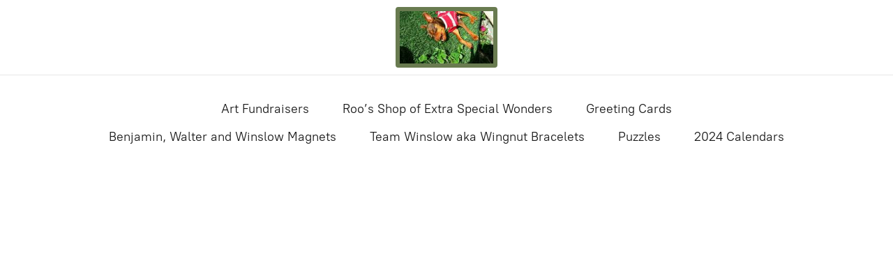

--- FILE ---
content_type: application/javascript;charset=utf-8
request_url: https://app.ecwid.com/categories.js?ownerid=5350227&jsonp=menu.fill
body_size: 1000
content:
menu.fill([{"id":23456065,"name":"Art Fundraisers","nameForUrl":"Art Fundraisers","link":"#!/Art-Fundraisers/c/23456065","slug":"art-fundraisers","dataLevel":1,"sub":null},{"id":127879001,"name":"Roo’s Shop of Extra Special Wonders","nameForUrl":"Roo’s Shop of Extra Special Wonders","link":"#!/Roo’s-Shop-of-Extra-Special-Wonders/c/127879001","slug":"roos-shop-of-extra-special-wonders","dataLevel":1,"sub":null},{"id":16296230,"name":"Greeting Cards","nameForUrl":"Greeting Cards","link":"#!/Greeting-Cards/c/16296230","slug":"greeting-cards","dataLevel":1,"sub":[{"id":28468314,"name":"Mother's Day Cards/Father's Day Cards","nameForUrl":"Mother's Day Cards/Father's Day Cards","link":"#!/Mothers-Day-Cards-Fathers-Day-Cards/c/28468314","slug":"mothers-day-cards-fathers-day-cards","dataLevel":2,"sub":null},{"id":28468330,"name":"Valentine's Day Cards","nameForUrl":"Valentine's Day Cards","link":"#!/Valentines-Day-Cards/c/28468330","slug":"valentines-day-cards","dataLevel":2,"sub":null},{"id":28468320,"name":"Christmas Cards","nameForUrl":"Christmas Cards","link":"#!/Christmas-Cards/c/28468320","slug":"christmas-cards","dataLevel":2,"sub":null},{"id":28468329,"name":"Hanukkah Cards","nameForUrl":"Hanukkah Cards","link":"#!/Hanukkah-Cards/c/28468329","slug":"hanukkah-cards","dataLevel":2,"sub":null}]},{"id":16686129,"name":"Benjamin, Walter and Winslow  Magnets","nameForUrl":"Benjamin, Walter and Winslow  Magnets","link":"#!/Benjamin-Walter-and-Winslow-Magnets/c/16686129","slug":"benjamin-walter-and-winslow-magnets","dataLevel":1,"sub":[{"id":40282077,"name":"Cartoon Magnets ","nameForUrl":"Cartoon Magnets ","link":"#!/Cartoon-Magnets/c/40282077","slug":"cartoon-magnets","dataLevel":2,"sub":null},{"id":135085789,"name":"Crystal Magnets","nameForUrl":"Crystal Magnets","link":"#!/Crystal-Magnets/c/135085789","slug":"crystal-magnets","dataLevel":2,"sub":null},{"id":40282079,"name":"Walter AKA Walnut Magnets ","nameForUrl":"Walter AKA Walnut Magnets ","link":"#!/Walter-AKA-Walnut-Magnets/c/40282079","slug":"walter-aka-walnut-magnets","dataLevel":2,"sub":null},{"id":40282078,"name":"Winslow AKA Wingnut Magnets ","nameForUrl":"Winslow AKA Wingnut Magnets ","link":"#!/Winslow-AKA-Wingnut-Magnets/c/40282078","slug":"winslow-aka-wingnut-magnets","dataLevel":2,"sub":null},{"id":40281079,"name":"Benjamin Buttons AKA Butternut  Magnets ","nameForUrl":"Benjamin Buttons AKA Butternut  Magnets ","link":"#!/Benjamin-Buttons-AKA-Butternut-Magnets/c/40281079","slug":"benjamin-buttons-aka-butternut-magnets","dataLevel":2,"sub":null}]},{"id":27414384,"name":"Team Winslow aka Wingnut Bracelets","nameForUrl":"Team Winslow aka Wingnut Bracelets","link":"#!/Team-Winslow-aka-Wingnut-Bracelets/c/27414384","slug":"team-winslow-aka-wingnut-bracelets","dataLevel":1,"sub":[{"id":10396862,"name":"Team Walter Bracelets","nameForUrl":"Team Walter Bracelets","link":"#!/Team-Walter-Bracelets/c/10396862","slug":"team-walter-bracelets","dataLevel":2,"sub":null},{"id":21477202,"name":"Coffee table book","nameForUrl":"Coffee table book","link":"#!/Coffee-table-book/c/21477202","slug":"coffee-table-book","dataLevel":2,"sub":null},{"id":18320155,"name":"Team Walter aka Walnut T-shirts","nameForUrl":"Team Walter aka Walnut T-shirts","link":"#!/Team-Walter-aka-Walnut-T-shirts/c/18320155","slug":"team-walter-aka-walnut-t-shirts","dataLevel":2,"sub":null}]},{"id":16686130,"name":"Puzzles","nameForUrl":"Puzzles","link":"#!/Puzzles/c/16686130","slug":"puzzles","dataLevel":1,"sub":null},{"id":11616008,"name":"2024 Calendars","nameForUrl":"2024 Calendars","link":"#!/2024-Calendars/c/11616008","slug":"2024-calendars","dataLevel":1,"sub":null}]);
